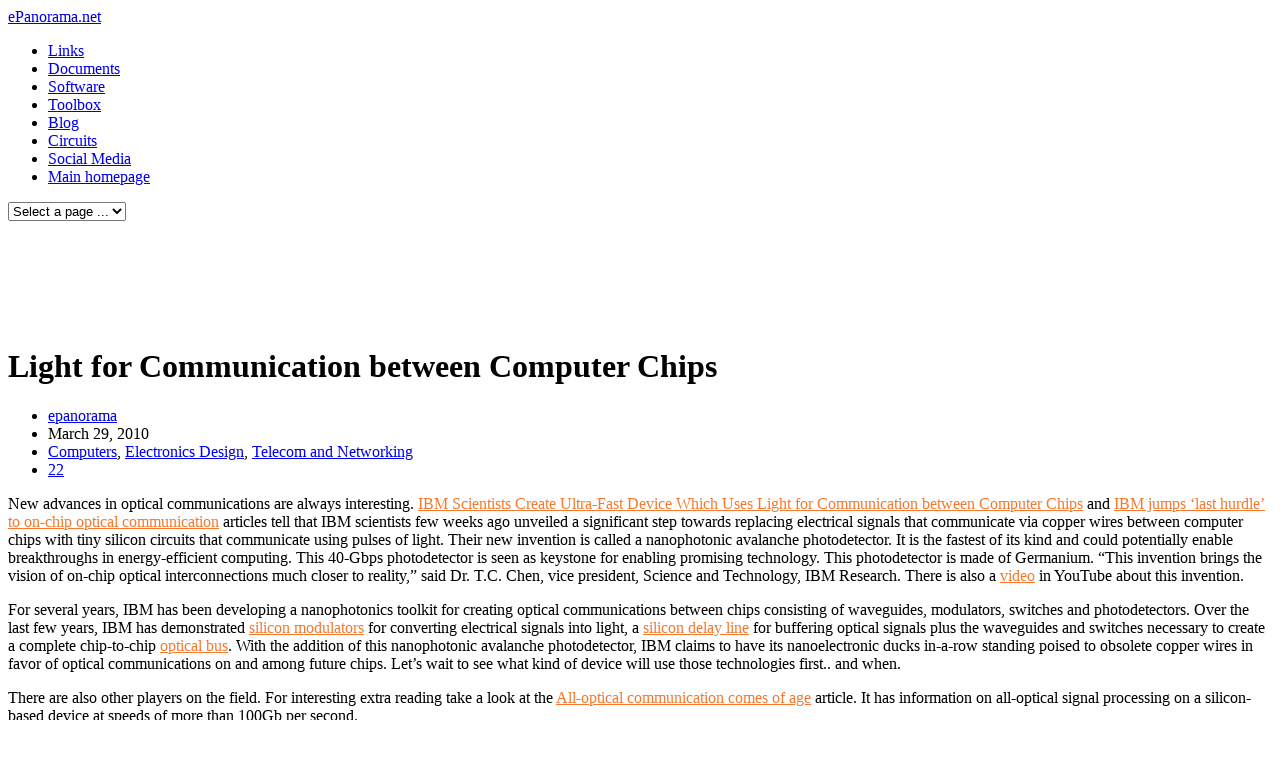

--- FILE ---
content_type: text/html; charset=UTF-8
request_url: https://www.epanorama.net/blog/2010/03/29/light-for-communication-between-computer-chips/
body_size: 10804
content:
<!DOCTYPE html>
<!--[if IE 7 ]><html class="no-js ie7 " lang="en-US"><![endif]-->
<!--[if IE 8 ]><html class="no-js ie8 " lang="en-US"><![endif]-->
<!--[if (gte IE 9)|!(IE) ]><!--> <html class="no-js " lang="en-US"><!--<![endif]-->
<head>

	<meta charset="UTF-8" />
	
	<title>Light for Communication between Computer Chips | </title>	
	
	<link rel="profile" href="https://gmpg.org/xfn/11" />
	<link rel="pingback" href="https://www.epanorama.net/blog/xmlrpc.php" />
	
	<meta name="viewport" content="width=device-width, initial-scale=1, minimum-scale=1, maximum-scale=1">
	
	<link rel="alternate" type="application/rss+xml" title="ePanorama.net &raquo; Feed" href="https://www.epanorama.net/blog/feed/" />
<link rel="alternate" type="application/rss+xml" title="ePanorama.net &raquo; Comments Feed" href="https://www.epanorama.net/blog/comments/feed/" />
<link rel="alternate" type="application/rss+xml" title="ePanorama.net &raquo; Light for Communication between Computer Chips Comments Feed" href="https://www.epanorama.net/blog/2010/03/29/light-for-communication-between-computer-chips/feed/" />
<link rel='stylesheet' id='funky-shortcodes-reach-css' href="https://www.epanorama.net/blog/wp-content/plugins/funky-shortcodes-reach/funky-shortcodes-reach.css?ver=3.9.14" type='text/css' media='all' />
<link rel='stylesheet' id='funky-shortcodes-default-css' href="https://www.epanorama.net/blog/wp-content/plugins/funky-shortcodes/funky-shortcodes-default.css?ver=3.9.14" type='text/css' media='all' />
<link rel='stylesheet' id='jquery-colorbox-css' href="https://www.epanorama.net/blog/wp-content/themes/reach/css/colorbox.css?ver=3.9.14" type='text/css' media='all' />
<link rel='stylesheet' id='reach-style-css' href="https://www.epanorama.net/blog/wp-content/themes/reach/style.css?ver=3.9.14" type='text/css' media='all' />
<style type='text/css'>

	/* LINKS
	================================================== */
	.page-content a, .page-content a:visited { color: #F57A30; }
	.page-content a:hover, .page-content a:visited:hover, #comments .comment small a:hover, #comments .comment-reply-link:hover { color: #3297FD; }

	/* BUTTONS
	================================================== */
	span.required { color: #F57A30; }
	input[type='reset'], input[type='button'], button, input[type='submit'], #footer input[type='submit'], .page-content input[type='submit'], a.funky-button, a.funky-button:visited {
		background-color: #F57A30;
		color: #FFFFFF;
	}

	input[type='reset']:hover, input[type='button']:hover, button:hover, input[type='submit']:hover, #footer input[type='submit']:hover, .page-content input[type='submit']:hover, a.funky-button:hover, a.funky-button:visited:hover {
		background: #F57A30;
		color: #FFFFFF;
	}
	
	.mejs-controls .mejs-time-rail .mejs-time-current,
	.mejs-controls .mejs-horizontal-volume-slider .mejs-horizontal-volume-current { background: #F57A30 !important; }
	
</style>
<link rel='stylesheet' id='funky-shortcodes-theme-css' href="https://www.epanorama.net/blog/wp-content/themes/reach/css/funky-shortcodes-theme.css?ver=3.9.14" type='text/css' media='all' />
<link rel='stylesheet' id='cookie-notice-front-css' href="https://www.epanorama.net/blog/wp-content/plugins/cookie-notice/css/front.min.css?ver=3.9.14" type='text/css' media='all' />
<script type='text/javascript' src='https://ajax.googleapis.com/ajax/libs/jquery/3.4.1/jquery.min.js?ver=3.4.1'></script>
<script type='text/javascript'>
/* <![CDATA[ */
var jQueryColorboxSettingsArray = {"jQueryColorboxVersion":"4.6.2","colorboxInline":"false","colorboxIframe":"false","colorboxGroupId":"","colorboxTitle":"","colorboxWidth":"false","colorboxHeight":"false","colorboxMaxWidth":"false","colorboxMaxHeight":"false","colorboxSlideshow":"false","colorboxSlideshowAuto":"false","colorboxScalePhotos":"false","colorboxPreloading":"false","colorboxOverlayClose":"false","colorboxLoop":"true","colorboxEscKey":"true","colorboxArrowKey":"true","colorboxScrolling":"true","colorboxOpacity":"0.85","colorboxTransition":"elastic","colorboxSpeed":"350","colorboxSlideshowSpeed":"2500","colorboxClose":"close","colorboxNext":"next","colorboxPrevious":"previous","colorboxSlideshowStart":"start slideshow","colorboxSlideshowStop":"stop slideshow","colorboxCurrent":"{current} of {total} images","colorboxXhrError":"This content failed to load.","colorboxImgError":"This image failed to load.","colorboxImageMaxWidth":"false","colorboxImageMaxHeight":"false","colorboxImageHeight":"false","colorboxImageWidth":"false","colorboxLinkHeight":"false","colorboxLinkWidth":"false","colorboxInitialHeight":"100","colorboxInitialWidth":"300","autoColorboxJavaScript":"","autoHideFlash":"","autoColorbox":"","autoColorboxGalleries":"","addZoomOverlay":"","useGoogleJQuery":"","colorboxAddClassToLinks":""};
/* ]]> */
</script>
<script type='text/javascript' src="https://www.epanorama.net/blog/wp-content/plugins/jquery-colorbox/js/jquery.colorbox-min.js?ver=1.4.33"></script>
<script type='text/javascript' src="https://www.epanorama.net/blog/wp-content/plugins/jquery-colorbox/js/jquery-colorbox-wrapper-min.js?ver=4.6.2"></script>
<script type='text/javascript' src="https://www.epanorama.net/blog/wp-content/themes/reach/js/jquery.backstretch.min.js?ver=3.9.14"></script>
<script type='text/javascript' src="https://www.epanorama.net/blog/wp-content/themes/reach/js/modernizr-1.7.min.js?ver=3.9.14"></script>
<script type='text/javascript'>
/* <![CDATA[ */
var cnArgs = {"ajaxurl":"http:\/\/www.epanorama.net\/blog\/wp-admin\/admin-ajax.php","hideEffect":"fade","onScroll":"no","onScrollOffset":"100","cookieName":"cookie_notice_accepted","cookieValue":"true","cookieTime":"2592000","cookiePath":"\/blog\/","cookieDomain":"","redirection":"","cache":"","refuse":"yes","revoke_cookies":"0","revoke_cookies_opt":"automatic","secure":"0"};
/* ]]> */
</script>
<script type='text/javascript' src="https://www.epanorama.net/blog/wp-content/plugins/cookie-notice/js/front.min.js?ver=1.2.46"></script>
<link rel="EditURI" type="application/rsd+xml" title="RSD" href="https://www.epanorama.net/blog/xmlrpc.php?rsd" />
<link rel="wlwmanifest" type="application/wlwmanifest+xml" href="https://www.epanorama.net/blog/wp-includes/wlwmanifest.xml" /> 
<link rel='prev' title='New server in use' href='https://www.epanorama.net/blog/2010/03/29/new-server/' />
<link rel='next' title='April Fools Pranks and Gadgets' href='https://www.epanorama.net/blog/2010/03/30/april-fools-pranks-and-gadgets/' />
<meta name="generator" content="WordPress 3.9.14" />
<link rel='canonical' href='https://www.epanorama.net/blog/2010/03/29/light-for-communication-between-computer-chips/' />
<link rel='shortlink' href='https://www.epanorama.net/blog/?p=1165' />
	<style type="text/css">.recentcomments a{display:inline !important;padding:0 !important;margin:0 !important;}</style>
	
	
	<script>
		jQuery(document).ready(function ($) {

			if ($(window).width() > 900) {
			
				// Create image array
				var images = [];
				
				// Preloading the images
				jQuery(images).each(function () {
				   jQuery('<img/>')[0].src = this; 
				});

				// The index variable tracks current image
				var index = 0;
				
				// Call backstretch and set fadeIn speed. Speed must be equal or greater than 1000.
				jQuery.backstretch(images[index],{speed: 1000});
				
								
			}
			
		});	
	</script>	
</head>
<body class="single single-post postid-1165 single-format-standard cookies-not-set">

<a id="top"></a>
<div id="wrapper" class="clearfix">
	
	<!-- navigation sidebar -->
	<aside id="sidebar">

	<header>
		
		<!-- logo -->
		<a href="https://www.epanorama.net/blog/" title="ePanorama.net - All about electronics and circuit design" id="logo">
			
						
				ePanorama.net			
						
		</a>
		
		<!-- navigation -->
		<nav id="main-navigation" class="clearfix">
			
			<ul id="navigation" class="clearfix"><li id="menu-item-9" class="menu-item menu-item-type-post_type menu-item-object-page menu-item-9"><a href="https://www.epanorama.net/blog/links/">Links</a></li>
<li id="menu-item-12" class="menu-item menu-item-type-post_type menu-item-object-page menu-item-12"><a href="https://www.epanorama.net/blog/documents/">Documents</a></li>
<li id="menu-item-16" class="menu-item menu-item-type-post_type menu-item-object-page menu-item-16"><a href="https://www.epanorama.net/blog/software/">Software</a></li>
<li id="menu-item-19" class="menu-item menu-item-type-post_type menu-item-object-page menu-item-19"><a href="https://www.epanorama.net/blog/toolbox/">Toolbox</a></li>
<li id="menu-item-24496" class="menu-item menu-item-type-post_type menu-item-object-page menu-item-24496"><a href="https://www.epanorama.net/blog/blog/">Blog</a></li>
<li id="menu-item-24503" class="menu-item menu-item-type-post_type menu-item-object-page menu-item-24503"><a href="https://www.epanorama.net/blog/circuits/">Circuits</a></li>
<li id="menu-item-24771" class="menu-item menu-item-type-post_type menu-item-object-page menu-item-24771"><a href="https://www.epanorama.net/blog/some/">Social Media</a></li>
<li id="menu-item-35160" class="menu-item menu-item-type-post_type menu-item-object-page menu-item-35160"><a href="https://www.epanorama.net/blog/main-homepage/">Main homepage</a></li>
</ul>			
			<select id="mobile-navigation">
				<option selected="selected" value="">Select a page ...</option>
			</select>
			
		</nav>
		
				
	</header>	

</aside>	
	<div id="content-wrapper">
	
		<div id="content" class="post-1165 post type-post status-publish format-standard hentry category-computers category-elecdes category-telecom-and-networking">			
			
							
				
<!-- Easy Plugin for AdSense V8.67 -->
<!-- [leadin: 0 urCount: 0 urMax: 0] -->
<div class="ezAdsense adsense adsense-leadin" style=";margin:12px;"><script type="text/javascript"><!--
google_ad_client = "pub-3257650267345122";
/* 728x90, created 7/17/08 */
google_ad_slot = "0826925594";
google_ad_width = 728;
google_ad_height = 90;
//-->
</script>
<script type="text/javascript" src="https://pagead2.googlesyndication.com/pagead/show_ads.js">
</script></div>
<!-- Easy Plugin for AdSense V8.67 -->
					
					<!-- next / prev post links -->
					<div class="post-scroll-holder">
						<span class="prev-post-link"><a href="https://www.epanorama.net/blog/2010/03/29/new-server/" rel="prev"></a></span>						<span class="next-post-link"><a href="https://www.epanorama.net/blog/2010/03/30/april-fools-pranks-and-gadgets/" rel="next"></a></span>					</div>
					
					<div class="page-intro">
	
	<!-- title -->
	<h1>Light for Communication between Computer Chips</h1>

	<!-- subtitle -->
	
</div>

		
			<!-- post meta -->
			<aside class="post-meta clearfix">		
				<ul>
											<li class="author-meta"><a href="https://www.epanorama.net/blog/author/epanorama/" title="Posts by epanorama" rel="author">epanorama</a></li>
																<li class="date-meta"><time datetime="2010-03-29T23:20:04+00:00">March 29, 2010</time></li>
																<li class="category-meta"><a href="https://www.epanorama.net/blog/category/computers/" title="View all posts in Computers" rel="category tag">Computers</a>, <a href="https://www.epanorama.net/blog/category/elecdes/" title="View all posts in Electronics Design" rel="category tag">Electronics Design</a>, <a href="https://www.epanorama.net/blog/category/telecom-and-networking/" title="View all posts in Telecom and Networking" rel="category tag">Telecom and Networking</a></li>
												
						<li class="comments-meta"><a href="https://www.epanorama.net/blog/2010/03/29/light-for-communication-between-computer-chips/#comments" title="Comment on Light for Communication between Computer Chips">22</a></li>
														</ul>	
			</aside>
		

<!-- content -->
<article class="page-content clearfix">
	
	<p>New advances in optical communications are always interesting. <a href="http://www.physorg.com/news186856712.html?xid=rss-fullcontent">IBM Scientists Create Ultra-Fast Device Which Uses Light for Communication between Computer Chips</a> and <a href="http://www.eetimes.com/news/latest/showArticle.jhtml?articleID=223101423">IBM jumps &#8216;last hurdle&#8217; to on-chip optical communication</a> articles tell that IBM scientists few weeks ago unveiled a significant step towards replacing electrical signals that communicate via copper wires between computer chips with tiny silicon circuits that communicate using pulses of light. Their new invention is called a nanophotonic avalanche photodetector. It is the fastest of its kind and could potentially enable breakthroughs in energy-efficient computing. This 40-Gbps photodetector is seen as keystone for enabling promising technology. This photodetector is made of Germanium. “This invention brings the vision of on-chip optical interconnections much closer to reality,” said Dr. T.C. Chen, vice president, Science and Technology, IBM Research. There is also a <a href="https://www.youtube.com/watch?v=RWhcwVxI2sQ&amp;stretching=uniform">video</a> in YouTube about this invention.</p>
<p>For several years, IBM has been developing a nanophotonics toolkit for creating optical communications between chips consisting of waveguides, modulators, switches and photodetectors. Over the last few years, IBM has demonstrated <a href="http://www.eetimes.com/showArticle.jhtml?articleID=204701734">silicon modulators</a> for converting electrical signals into light, a <a href="http://www.eetimes.com/showArticle.jhtml?articleID=196701466">silicon delay line</a> for buffering optical signals plus the waveguides and switches necessary to create a complete chip-to-chip <a href="http://www.eetimes.com/showArticle.jhtml?articleID=206900745">optical bus</a>. With the addition of this nanophotonic avalanche photodetector, IBM claims to have its nanoelectronic ducks in-a-row standing poised to obsolete copper wires in favor of optical communications on and among future chips. Let&#8217;s wait to see what kind of device will use those technologies first.. and when.</p>
<p>There are also other players on the field. For interesting extra reading take a look at the <a href="http://spie.org/x39567.xml?highlight=x2414&amp;ArticleID=x39567">All-optical communication comes of age</a> article. It has information on all-optical signal processing on a silicon-based device at speeds of more than 100Gb per second.</p>
<p><img class="alignnone size-full wp-image-1301" title="ibm_optical" src="https://www.epanorama.net/newepa/wp-content/uploads/2010/03/ibm_optical.jpg" alt="ibm_optical" width="400" height="294" /></p>
<p>Image source: <a href="https://www.youtube.com/watch?v=RWhcwVxI2sQ&amp;stretching=uniform">video</a></p>
	
	<!-- post pagination -->
		
		
	
	
	<div class="clearboth"></div>
	
	<div id="comments-holder">
		
					<h3 class="comment-title">22 Comments</h3>
				
					
						
			<ol id="comments" class="commentlist">
					
	<li class="comment even thread-even depth-1 clearfix" id="li-comment-11093">
	
				
		<div class="comment-holder " id="comment-11093">
			
						
			<div class="author-text">
				
				<small><time datetime="2010-07-24T18:54:04+00:00"><a href="https://www.epanorama.net/blog/2010/03/29/light-for-communication-between-computer-chips/comment-page-1/#comment-11093">July 24, 2010 at 6:54 pm</a></time></small>
					
				<h6><a href='http://beastmoon.com' rel='external nofollow' class='url'>Technology Blog</a> <span>says:</span></h6>		
				
				<div class="the-comment">
					
										
					<p>Just want commentabout this article, after reading whole of this it make me to have new goal about one important event, hope I can read more great news again from you so I bookmark your website.</p>
					
				</div>
				
				<a class='comment-reply-link' href='/blog/2010/03/29/light-for-communication-between-computer-chips/?replytocom=11093#respond' onclick='return addComment.moveForm("comment-11093", "11093", "respond", "1165")'>Reply</a>				
			</div>
			
		</div>
		
</li><!-- #comment-## -->
	
	<li class="comment odd alt thread-odd thread-alt depth-1 clearfix" id="li-comment-11094">
	
				
		<div class="comment-holder " id="comment-11094">
			
						
			<div class="author-text">
				
				<small><time datetime="2010-07-26T12:18:13+00:00"><a href="https://www.epanorama.net/blog/2010/03/29/light-for-communication-between-computer-chips/comment-page-1/#comment-11094">July 26, 2010 at 12:18 pm</a></time></small>
					
				<h6><a href='http://hubpages.com/hub/The-Importance-of-Signal-Lights' rel='external nofollow' class='url'>Jere Desalvo</a> <span>says:</span></h6>		
				
				<div class="the-comment">
					
										
					<p>The cause why my brakes are so poor is simply because some individuals don&#8217;t know how to use signal lights.</p>
					
				</div>
				
				<a class='comment-reply-link' href='/blog/2010/03/29/light-for-communication-between-computer-chips/?replytocom=11094#respond' onclick='return addComment.moveForm("comment-11094", "11094", "respond", "1165")'>Reply</a>				
			</div>
			
		</div>
		
</li><!-- #comment-## -->
	
	<li class="comment even thread-even depth-1 clearfix" id="li-comment-11099">
	
				
		<div class="comment-holder " id="comment-11099">
			
						
			<div class="author-text">
				
				<small><time datetime="2012-01-01T17:42:45+00:00"><a href="https://www.epanorama.net/blog/2010/03/29/light-for-communication-between-computer-chips/comment-page-1/#comment-11099">January 1, 2012 at 5:42 pm</a></time></small>
					
				<h6><a href='http://mitchmateo.tripod.com/probiotics.html' rel='external nofollow' class='url'>dietary fiber foods</a> <span>says:</span></h6>		
				
				<div class="the-comment">
					
										
					<p>I love this blog layout ! How did you make it!? Its very cool!</p>
					
				</div>
				
				<a class='comment-reply-link' href='/blog/2010/03/29/light-for-communication-between-computer-chips/?replytocom=11099#respond' onclick='return addComment.moveForm("comment-11099", "11099", "respond", "1165")'>Reply</a>				
			</div>
			
		</div>
		
</li><!-- #comment-## -->
	
	<li class="comment odd alt thread-odd thread-alt depth-1 clearfix" id="li-comment-11100">
	
				
		<div class="comment-holder " id="comment-11100">
			
						
			<div class="author-text">
				
				<small><time datetime="2012-01-05T10:37:48+00:00"><a href="https://www.epanorama.net/blog/2010/03/29/light-for-communication-between-computer-chips/comment-page-1/#comment-11100">January 5, 2012 at 10:37 am</a></time></small>
					
				<h6><a href='http://juno988.insanejournal.com/479.html' rel='external nofollow' class='url'>immobilier</a> <span>says:</span></h6>		
				
				<div class="the-comment">
					
										
					<p>Bonjour  vous  quel est votre point de vue de mon nouveau blog sur l&#8217;immobilier?</p>
					
				</div>
				
				<a class='comment-reply-link' href='/blog/2010/03/29/light-for-communication-between-computer-chips/?replytocom=11100#respond' onclick='return addComment.moveForm("comment-11100", "11100", "respond", "1165")'>Reply</a>				
			</div>
			
		</div>
		
</li><!-- #comment-## -->
	
	<li class="comment even thread-even depth-1 clearfix" id="li-comment-11101">
	
				
		<div class="comment-holder " id="comment-11101">
			
						
			<div class="author-text">
				
				<small><time datetime="2012-01-08T05:47:47+00:00"><a href="https://www.epanorama.net/blog/2010/03/29/light-for-communication-between-computer-chips/comment-page-1/#comment-11101">January 8, 2012 at 5:47 am</a></time></small>
					
				<h6><a href='http://visualgroup.es/group/blogs/posts/janibo95' rel='external nofollow' class='url'>Cornelius Andruss</a> <span>says:</span></h6>		
				
				<div class="the-comment">
					
										
					<p>I loved as much as you will receive carried out right here. The sketch is attractive, your authored material stylish. nonetheless, you command get bought an shakiness over that you wish be delivering the following. unwell unquestionably come more formerly again since exactly the same nearly very often inside case you shield this increase.</p>
					
				</div>
				
				<a class='comment-reply-link' href='/blog/2010/03/29/light-for-communication-between-computer-chips/?replytocom=11101#respond' onclick='return addComment.moveForm("comment-11101", "11101", "respond", "1165")'>Reply</a>				
			</div>
			
		</div>
		
</li><!-- #comment-## -->
	
	<li class="comment odd alt thread-odd thread-alt depth-1 clearfix" id="li-comment-11102">
	
				
		<div class="comment-holder " id="comment-11102">
			
						
			<div class="author-text">
				
				<small><time datetime="2012-03-21T21:38:41+00:00"><a href="https://www.epanorama.net/blog/2010/03/29/light-for-communication-between-computer-chips/comment-page-1/#comment-11102">March 21, 2012 at 9:38 pm</a></time></small>
					
				<h6>Cherise Paulsen <span>says:</span></h6>		
				
				<div class="the-comment">
					
										
					<p>Your blog rockzz. Thx for these articles!</p>
					
				</div>
				
				<a class='comment-reply-link' href='/blog/2010/03/29/light-for-communication-between-computer-chips/?replytocom=11102#respond' onclick='return addComment.moveForm("comment-11102", "11102", "respond", "1165")'>Reply</a>				
			</div>
			
		</div>
		
</li><!-- #comment-## -->
	
	<li class="comment even thread-even depth-1 clearfix" id="li-comment-11103">
	
				
		<div class="comment-holder " id="comment-11103">
			
						
			<div class="author-text">
				
				<small><time datetime="2012-03-31T21:28:05+00:00"><a href="https://www.epanorama.net/blog/2010/03/29/light-for-communication-between-computer-chips/comment-page-1/#comment-11103">March 31, 2012 at 9:28 pm</a></time></small>
					
				<h6><a href='http://www.squidoo.com/fix-car-scratch' rel='external nofollow' class='url'>auto scratch</a> <span>says:</span></h6>		
				
				<div class="the-comment">
					
										
					<p>Open reg from oct to dec. Charge a $10 processing fee and let in the best 26,385 runners weighed by sex and age as seen in the big races of that year. So if 40% of the people that finish marathons in a year are women, then 40% of boston should be women. If 10% of the people that finish marathons are age 40 to 44, then 10% of boston should be 40 to 44. Note: I think finishing a Marathon means running it so all times greater than 5 hours should not be considered in the weighting. This means each year the qualifying time will be different but then the boston would represent the best. Oh and charity should be allowed in but those runners should have the class to say if they did or did not qualify when they tell people that they run boston.</p>
					
				</div>
				
				<a class='comment-reply-link' href='/blog/2010/03/29/light-for-communication-between-computer-chips/?replytocom=11103#respond' onclick='return addComment.moveForm("comment-11103", "11103", "respond", "1165")'>Reply</a>				
			</div>
			
		</div>
		
</li><!-- #comment-## -->
	
	<li class="comment odd alt thread-odd thread-alt depth-1 clearfix" id="li-comment-11104">
	
				
		<div class="comment-holder " id="comment-11104">
			
						
			<div class="author-text">
				
				<small><time datetime="2012-04-28T11:51:29+00:00"><a href="https://www.epanorama.net/blog/2010/03/29/light-for-communication-between-computer-chips/comment-page-1/#comment-11104">April 28, 2012 at 11:51 am</a></time></small>
					
				<h6><a href='http://cookoutfranchise.com' rel='external nofollow' class='url'>cookout franchise</a> <span>says:</span></h6>		
				
				<div class="the-comment">
					
										
					<p>Howdy, i read your blog occasionally and i own a similar one and i was just wondering if you get a lot of spam remarks? If so how do you prevent it, any plugin or anything you can advise? I get so much lately it&#8217;s driving me crazy so any support is very much appreciated.</p>
					
				</div>
				
				<a class='comment-reply-link' href='/blog/2010/03/29/light-for-communication-between-computer-chips/?replytocom=11104#respond' onclick='return addComment.moveForm("comment-11104", "11104", "respond", "1165")'>Reply</a>				
			</div>
			
		</div>
		
<ul class="children">
	
	<li class="comment even depth-2 clearfix" id="li-comment-11105">
	
				
		<div class="comment-holder " id="comment-11105">
			
						
			<div class="author-text">
				
				<small><time datetime="2012-04-29T09:01:28+00:00"><a href="https://www.epanorama.net/blog/2010/03/29/light-for-communication-between-computer-chips/comment-page-1/#comment-11105">April 29, 2012 at 9:01 am</a></time></small>
					
				<h6><a href="https://www.epanorama.net/" rel='external nofollow' class='url'>tomi</a> <span>says:</span></h6>		
				
				<div class="the-comment">
					
										
					<p>This spam prevention service + plugin is worth of every dollar invested: <a href="http://akismet.com/" rel="nofollow">http://akismet.com/</a></p>
					
				</div>
				
				<a class='comment-reply-link' href='/blog/2010/03/29/light-for-communication-between-computer-chips/?replytocom=11105#respond' onclick='return addComment.moveForm("comment-11105", "11105", "respond", "1165")'>Reply</a>				
			</div>
			
		</div>
		
</li><!-- #comment-## -->
</ul><!-- .children -->
</li><!-- #comment-## -->
	
	<li class="comment odd alt thread-even depth-1 clearfix" id="li-comment-11106">
	
				
		<div class="comment-holder " id="comment-11106">
			
						
			<div class="author-text">
				
				<small><time datetime="2012-05-05T09:38:53+00:00"><a href="https://www.epanorama.net/blog/2010/03/29/light-for-communication-between-computer-chips/comment-page-1/#comment-11106">May 5, 2012 at 9:38 am</a></time></small>
					
				<h6><a href='http://www.yoursportstrainer.com/index.php%3Foption%3Dcom_sports%26view%3Dsports%26sports_id%3D6%26Itemid%3D91' rel='external nofollow' class='url'>training volleyball coach</a> <span>says:</span></h6>		
				
				<div class="the-comment">
					
										
					<p>Those are interesting opinions.  I dont have any reason to dispute what you say, but my thinking, in general the last few years, is that most pitchers are afraid to throw the ball right over the plate in ANY count.  Ive not heard anyone complain of a pitcher being too willing to throw it over the plate.  Youd probably say that theres a difference between throwing it down the middle and throwing a strike at the knees on the corner, which no doubt is true.  But having a guy willing to let em hit it is a breath of fresh air, even if it does lead to homers.</p>
					
				</div>
				
				<a class='comment-reply-link' href='/blog/2010/03/29/light-for-communication-between-computer-chips/?replytocom=11106#respond' onclick='return addComment.moveForm("comment-11106", "11106", "respond", "1165")'>Reply</a>				
			</div>
			
		</div>
		
</li><!-- #comment-## -->
	
	<li class="comment even thread-odd thread-alt depth-1 clearfix" id="li-comment-11107">
	
				
		<div class="comment-holder " id="comment-11107">
			
						
			<div class="author-text">
				
				<small><time datetime="2012-05-07T07:27:17+00:00"><a href="https://www.epanorama.net/blog/2010/03/29/light-for-communication-between-computer-chips/comment-page-1/#comment-11107">May 7, 2012 at 7:27 am</a></time></small>
					
				<h6><a href='http://www.onlinebusinessbureau.com/Companyrating.cfm?Company_ID=1834939' rel='external nofollow' class='url'>miracle ear vernal</a> <span>says:</span></h6>		
				
				<div class="the-comment">
					
										
					<p>LOL  how did you do that?</p>
					
				</div>
				
				<a class='comment-reply-link' href='/blog/2010/03/29/light-for-communication-between-computer-chips/?replytocom=11107#respond' onclick='return addComment.moveForm("comment-11107", "11107", "respond", "1165")'>Reply</a>				
			</div>
			
		</div>
		
</li><!-- #comment-## -->
	
	<li class="comment odd alt thread-even depth-1 clearfix" id="li-comment-11108">
	
				
		<div class="comment-holder " id="comment-11108">
			
						
			<div class="author-text">
				
				<small><time datetime="2012-05-08T06:00:21+00:00"><a href="https://www.epanorama.net/blog/2010/03/29/light-for-communication-between-computer-chips/comment-page-1/#comment-11108">May 8, 2012 at 6:00 am</a></time></small>
					
				<h6><a href='http://www.mmatrainingsystem.com/' rel='external nofollow' class='url'>MMA Gear</a> <span>says:</span></h6>		
				
				<div class="the-comment">
					
										
					<p>It is also true that there is not a dramatic difference most of the time between wines that score 91 points and 93 points. And you could probably make that argument all the way down to 880 and 82 points. Your argument only holds water if you insist that the numbers have scientific validity instead of being what they are meant to beand that is subjective approximations. Every scoring system from Yes or No to Three Stars (not puffs, dammit) to 20 points to 200 points have strengths and weaknesses. Yet, as Clyde Kolm has pointed out, systems of that nature go back decades and decades.</p>
					
				</div>
				
				<a class='comment-reply-link' href='/blog/2010/03/29/light-for-communication-between-computer-chips/?replytocom=11108#respond' onclick='return addComment.moveForm("comment-11108", "11108", "respond", "1165")'>Reply</a>				
			</div>
			
		</div>
		
</li><!-- #comment-## -->
	
	<li class="comment even thread-odd thread-alt depth-1 clearfix" id="li-comment-11109">
	
				
		<div class="comment-holder " id="comment-11109">
			
						
			<div class="author-text">
				
				<small><time datetime="2012-05-15T12:44:54+00:00"><a href="https://www.epanorama.net/blog/2010/03/29/light-for-communication-between-computer-chips/comment-page-1/#comment-11109">May 15, 2012 at 12:44 pm</a></time></small>
					
				<h6>Walker Higman <span>says:</span></h6>		
				
				<div class="the-comment">
					
										
					<p>I have really learned newer and more effective things as a result of your site. One other thing I would really like to say is newer laptop os&#8217;s are likely to allow extra memory to use, but they additionally demand more memory simply to function. If one&#8217;s computer is unable to handle a lot more memory along with the newest software program requires that memory space increase, it may be the time to buy a new Computer. Thanks</p>
					
				</div>
				
				<a class='comment-reply-link' href='/blog/2010/03/29/light-for-communication-between-computer-chips/?replytocom=11109#respond' onclick='return addComment.moveForm("comment-11109", "11109", "respond", "1165")'>Reply</a>				
			</div>
			
		</div>
		
</li><!-- #comment-## -->
	
	<li class="comment odd alt thread-even depth-1 clearfix" id="li-comment-11110">
	
				
		<div class="comment-holder " id="comment-11110">
			
						
			<div class="author-text">
				
				<small><time datetime="2012-05-22T12:58:02+00:00"><a href="https://www.epanorama.net/blog/2010/03/29/light-for-communication-between-computer-chips/comment-page-1/#comment-11110">May 22, 2012 at 12:58 pm</a></time></small>
					
				<h6><a href='http://www.thisnext.com/item/408087E1/E1EFC261/Canon-Rebel-T3-Review?share=1' rel='external nofollow' class='url'>Esmeralda Nagata</a> <span>says:</span></h6>		
				
				<div class="the-comment">
					
										
					<p>Greetings from Ohio! I&#8217;m bored to tears at work so I decided to check out your blog on my iphone during lunch break. I really like the knowledge you present here and can&#8217;t wait to take a look when I get home. I&#8217;m amazed at how fast your blog loaded on my cell phone .. I&#8217;m not even using WIFI, just 3G .. Anyways, great site!</p>
					
				</div>
				
				<a class='comment-reply-link' href='/blog/2010/03/29/light-for-communication-between-computer-chips/?replytocom=11110#respond' onclick='return addComment.moveForm("comment-11110", "11110", "respond", "1165")'>Reply</a>				
			</div>
			
		</div>
		
</li><!-- #comment-## -->
	
	<li class="comment even thread-odd thread-alt depth-1 clearfix" id="li-comment-11112">
	
				
		<div class="comment-holder " id="comment-11112">
			
						
			<div class="author-text">
				
				<small><time datetime="2012-07-27T06:47:41+00:00"><a href="https://www.epanorama.net/blog/2010/03/29/light-for-communication-between-computer-chips/comment-page-1/#comment-11112">July 27, 2012 at 6:47 am</a></time></small>
					
				<h6><a href='http://www.obd4u.fr/' rel='external nofollow' class='url'>Digimaster 3</a> <span>says:</span></h6>		
				
				<div class="the-comment">
					
										
					<p>thanks for your article,it&#8217;s amazing!</p>
					
				</div>
				
				<a class='comment-reply-link' href='/blog/2010/03/29/light-for-communication-between-computer-chips/?replytocom=11112#respond' onclick='return addComment.moveForm("comment-11112", "11112", "respond", "1165")'>Reply</a>				
			</div>
			
		</div>
		
</li><!-- #comment-## -->
	
	<li class="comment odd alt thread-even depth-1 clearfix" id="li-comment-11113">
	
				
		<div class="comment-holder " id="comment-11113">
			
						
			<div class="author-text">
				
				<small><time datetime="2012-10-02T20:46:11+00:00"><a href="https://www.epanorama.net/blog/2010/03/29/light-for-communication-between-computer-chips/comment-page-1/#comment-11113">October 2, 2012 at 8:46 pm</a></time></small>
					
				<h6>Nanette Debroux <span>says:</span></h6>		
				
				<div class="the-comment">
					
										
					<p>the dealer who appraised this car has a very well recognised reputation selling overpriced junk.br /go to his internet site and you will see.</p>
					
				</div>
				
				<a class='comment-reply-link' href='/blog/2010/03/29/light-for-communication-between-computer-chips/?replytocom=11113#respond' onclick='return addComment.moveForm("comment-11113", "11113", "respond", "1165")'>Reply</a>				
			</div>
			
		</div>
		
</li><!-- #comment-## -->
	
	<li class="comment even thread-odd thread-alt depth-1 clearfix" id="li-comment-11114">
	
				
		<div class="comment-holder " id="comment-11114">
			
						
			<div class="author-text">
				
				<small><time datetime="2013-01-15T17:11:38+00:00"><a href="https://www.epanorama.net/blog/2010/03/29/light-for-communication-between-computer-chips/comment-page-1/#comment-11114">January 15, 2013 at 5:11 pm</a></time></small>
					
				<h6><a href='http://smartgadgets.inube.com' rel='external nofollow' class='url'>Nickie Kellie</a> <span>says:</span></h6>		
				
				<div class="the-comment">
					
										
					<p>Let me express my pleasure for reading this amazing post. As your article provides a lots of information about smart phones technologies, so I’ll share it with my friends and family. I’m sure they will get use of it as I did to update their own devices &amp; accessories.</p>
					
				</div>
				
				<a class='comment-reply-link' href='/blog/2010/03/29/light-for-communication-between-computer-chips/?replytocom=11114#respond' onclick='return addComment.moveForm("comment-11114", "11114", "respond", "1165")'>Reply</a>				
			</div>
			
		</div>
		
</li><!-- #comment-## -->
	
	<li class="comment odd alt thread-even depth-1 clearfix" id="li-comment-11115">
	
				
		<div class="comment-holder " id="comment-11115">
			
						
			<div class="author-text">
				
				<small><time datetime="2013-01-26T20:23:34+00:00"><a href="https://www.epanorama.net/blog/2010/03/29/light-for-communication-between-computer-chips/comment-page-1/#comment-11115">January 26, 2013 at 8:23 pm</a></time></small>
					
				<h6>Rafaela Redrick <span>says:</span></h6>		
				
				<div class="the-comment">
					
										
					<p>I’m not sure the place you happen to be receiving your info, but beneficial subject. I needs to shell out some time finding out additional or comprehension more. Thanks for great data I used to be in search of this data for my mission.</p>
					
				</div>
				
				<a class='comment-reply-link' href='/blog/2010/03/29/light-for-communication-between-computer-chips/?replytocom=11115#respond' onclick='return addComment.moveForm("comment-11115", "11115", "respond", "1165")'>Reply</a>				
			</div>
			
		</div>
		
</li><!-- #comment-## -->
	
	<li class="comment even thread-odd thread-alt depth-1 clearfix" id="li-comment-11116">
	
				
		<div class="comment-holder " id="comment-11116">
			
						
			<div class="author-text">
				
				<small><time datetime="2013-03-30T01:21:25+00:00"><a href="https://www.epanorama.net/blog/2010/03/29/light-for-communication-between-computer-chips/comment-page-1/#comment-11116">March 30, 2013 at 1:21 am</a></time></small>
					
				<h6>Vernon Buenaventura <span>says:</span></h6>		
				
				<div class="the-comment">
					
										
					<p>Creatives vs matches. sounds familiar, I&#8217;m a creative individual, in the marketing industry, this will be attractive true, have a look at my route see precisely what marketing is? really about. I&#8217;ve had gotten a series simply starting on it.</p>
					
				</div>
				
				<a class='comment-reply-link' href='/blog/2010/03/29/light-for-communication-between-computer-chips/?replytocom=11116#respond' onclick='return addComment.moveForm("comment-11116", "11116", "respond", "1165")'>Reply</a>				
			</div>
			
		</div>
		
</li><!-- #comment-## -->
	
	<li class="comment odd alt thread-even depth-1 clearfix" id="li-comment-11117">
	
				
		<div class="comment-holder " id="comment-11117">
			
						
			<div class="author-text">
				
				<small><time datetime="2013-04-10T06:47:48+00:00"><a href="https://www.epanorama.net/blog/2010/03/29/light-for-communication-between-computer-chips/comment-page-1/#comment-11117">April 10, 2013 at 6:47 am</a></time></small>
					
				<h6>Web Chat <span>says:</span></h6>		
				
				<div class="the-comment">
					
										
					<p>Helped me a lot, precisely what I used to be trying to find : N.</p>
					
				</div>
				
				<a class='comment-reply-link' href='/blog/2010/03/29/light-for-communication-between-computer-chips/?replytocom=11117#respond' onclick='return addComment.moveForm("comment-11117", "11117", "respond", "1165")'>Reply</a>				
			</div>
			
		</div>
		
</li><!-- #comment-## -->
	
	<li class="comment even thread-odd thread-alt depth-1 clearfix" id="li-comment-11118">
	
				
		<div class="comment-holder " id="comment-11118">
			
						
			<div class="author-text">
				
				<small><time datetime="2013-11-30T20:41:25+00:00"><a href="https://www.epanorama.net/blog/2010/03/29/light-for-communication-between-computer-chips/comment-page-1/#comment-11118">November 30, 2013 at 8:41 pm</a></time></small>
					
				<h6>John Smith <span>says:</span></h6>		
				
				<div class="the-comment">
					
										
					<p>I every time spent my half an hour to read this blogâ€™s content everyday along with a mug of coffee.|<br />
John Smith </p>
					
				</div>
				
				<a class='comment-reply-link' href='/blog/2010/03/29/light-for-communication-between-computer-chips/?replytocom=11118#respond' onclick='return addComment.moveForm("comment-11118", "11118", "respond", "1165")'>Reply</a>				
			</div>
			
		</div>
		
</li><!-- #comment-## -->
	
	<li class="comment odd alt thread-even depth-1 clearfix" id="li-comment-57657">
	
				
		<div class="comment-holder " id="comment-57657">
			
						
			<div class="author-text">
				
				<small><time datetime="2014-01-24T18:55:56+00:00"><a href="https://www.epanorama.net/blog/2010/03/29/light-for-communication-between-computer-chips/comment-page-1/#comment-57657">January 24, 2014 at 6:55 pm</a></time></small>
					
				<h6><a href="https://www.dailymotion.com/gameadrenaline" rel='external nofollow' class='url'>online game</a> <span>says:</span></h6>		
				
				<div class="the-comment">
					
										
					<p>Who gets to be the CHIEF Executive then? You? Best of luck with that&#8230;</p>
					
				</div>
				
				<a class='comment-reply-link' href='/blog/2010/03/29/light-for-communication-between-computer-chips/?replytocom=57657#respond' onclick='return addComment.moveForm("comment-57657", "57657", "respond", "1165")'>Reply</a>				
			</div>
			
		</div>
		
</li><!-- #comment-## -->
			</ol>
			
		

		
			
												<div id="respond" class="comment-respond">
				<h3 id="reply-title" class="comment-reply-title">Leave a Comment <small><a rel="nofollow" id="cancel-comment-reply-link" href="/blog/2010/03/29/light-for-communication-between-computer-chips/#respond" style="display:none;">Cancel reply</a></small></h3>
									<form action="https://www.epanorama.net/blog/wp-comments-post.php" method="post" id="commentform" class="comment-form">
																			<p class="comment-notes">Your email address will not be published. Required fields are marked <span class="required">*</span></p>							<div class="third">
									<p class="comment-form-author">
										<label for="author">Name</label><span class="required">*</span>
										<input id="author" name="author" type="text" class="required" value="" size="30" />
									</p>
								</div>
<div class="third">
									<p class="comment-form-email">
										<label for="email">Email</label><span class="required">*</span>
										<input id="email" name="email" type="text" class="required email" value="" size="30" />
									</p>
								</div>
<div class="third end">
									<p class="comment-form-url">
										<label for="url">Website</label>
										<input id="url" name="url" type="text" value="" size="30" />
									</p>
								</div>
<p>
<label for="mcspvalue">Spam protection: Sum of 3 + 4 ?</label> <span class="required">*</span>
<input id="mcspvalue" name="mcspvalue" type="text" value="" size="30" aria-required="true" />
<input type="hidden" name="mcspinfo" value="f9a61" />
</p>												<p class="comment-form-comment">
														<label for="comment">Comment</label>
														<textarea id="comment" class="required" name="comment" cols="45" rows="8"  aria-required="true"></textarea>
													</p>												<p class="form-submit">
							<input name="submit" type="submit" id="submit" value="Submit" />
							<input type='hidden' name='comment_post_ID' value='1165' id='comment_post_ID' />
<input type='hidden' name='comment_parent' id='comment_parent' value='0' />
						</p>
						<p style="display: none;"><input type="hidden" id="akismet_comment_nonce" name="akismet_comment_nonce" value="e22452cb06" /></p><p style="display: none;"><input type="hidden" id="ak_js" name="ak_js" value="161"/></p>					</form>
							</div><!-- #respond -->
							
			
		
	</div>

	
</article>				
								
					
			
		</div>
	
			
			</div> <!-- #content-wrapper -->
		
	<footer id="footer">
	
		<ul class="widget-sidebar">
	</ul>

		
		<!-- copyright -->
		<div class="copyright">
			&copy; 2026 <a href="https://www.epanorama.net/blog/" >ePanorama.net</a>. <span></span>
		</div>	
	
	</footer>
	
</div> <!-- #wrapper -->

<script type='text/javascript' src="https://www.epanorama.net/blog/wp-content/plugins/funky-shortcodes/jquery.funky-shortcodes.js?ver=3.9.14"></script>
<script type='text/javascript' src="https://www.epanorama.net/blog/wp-includes/js/comment-reply.min.js?ver=3.9.14"></script>
<script type='text/javascript' src="https://s7.addthis.com/js/250/addthis_widget.js?ver=3.9.14#pubid=xa-4ef0d02d71373c31"></script>
<script type='text/javascript' src="https://www.epanorama.net/blog/wp-content/themes/reach/js/smoothscroll.js?ver=3.9.14"></script>
<script type='text/javascript' src="https://www.epanorama.net/blog/wp-content/themes/reach/js/jquery.custom.js?ver=3.9.14"></script>
<script type='text/javascript' src="https://www.epanorama.net/blog/wp-content/plugins/fitvids-for-wordpress/jquery.fitvids.js?ver=1.1"></script>
<script type='text/javascript' src="https://www.epanorama.net/blog/wp-content/plugins/akismet/_inc/form.js?ver=3.3.4"></script>
		<script type="text/javascript">
		jQuery(document).ready(function () {
			jQuery('body').fitVids();
		});
		</script>
			<div id="cookie-notice" role="banner" class="cn-top bootstrap" style="color: #fff; background-color: #000;"><div class="cookie-notice-container"><span id="cn-notice-text">We use cookies to ensure that we give you the best experience on our website. If you continue to use this site we will assume that you are happy with it. 

We are a professional review site that has advertisement and can receive compensation from the companies whose products we review. We use affiliate links in the post so if you use them to buy products through those links we can get compensation at no additional cost to you.</span><a href="#" id="cn-accept-cookie" data-cookie-set="accept" class="cn-set-cookie cn-button bootstrap button">Ok</a><a href="#" id="cn-refuse-cookie" data-cookie-set="refuse" class="cn-set-cookie cn-button bootstrap button">Decline</a>
				</div>
				<div class="cookie-notice-revoke-container"><a href="#" class="cn-revoke-cookie cn-button bootstrap button"></a></div>
			</div>
<script defer src="https://static.cloudflareinsights.com/beacon.min.js/vcd15cbe7772f49c399c6a5babf22c1241717689176015" integrity="sha512-ZpsOmlRQV6y907TI0dKBHq9Md29nnaEIPlkf84rnaERnq6zvWvPUqr2ft8M1aS28oN72PdrCzSjY4U6VaAw1EQ==" data-cf-beacon='{"version":"2024.11.0","token":"ed6657a080f640a593547e64de66003f","r":1,"server_timing":{"name":{"cfCacheStatus":true,"cfEdge":true,"cfExtPri":true,"cfL4":true,"cfOrigin":true,"cfSpeedBrain":true},"location_startswith":null}}' crossorigin="anonymous"></script>
</body>
</html>

--- FILE ---
content_type: text/html; charset=utf-8
request_url: https://www.google.com/recaptcha/api2/aframe
body_size: 266
content:
<!DOCTYPE HTML><html><head><meta http-equiv="content-type" content="text/html; charset=UTF-8"></head><body><script nonce="jxXPAK1dNTsTk-1eiS0NcA">/** Anti-fraud and anti-abuse applications only. See google.com/recaptcha */ try{var clients={'sodar':'https://pagead2.googlesyndication.com/pagead/sodar?'};window.addEventListener("message",function(a){try{if(a.source===window.parent){var b=JSON.parse(a.data);var c=clients[b['id']];if(c){var d=document.createElement('img');d.src=c+b['params']+'&rc='+(localStorage.getItem("rc::a")?sessionStorage.getItem("rc::b"):"");window.document.body.appendChild(d);sessionStorage.setItem("rc::e",parseInt(sessionStorage.getItem("rc::e")||0)+1);localStorage.setItem("rc::h",'1769002898340');}}}catch(b){}});window.parent.postMessage("_grecaptcha_ready", "*");}catch(b){}</script></body></html>